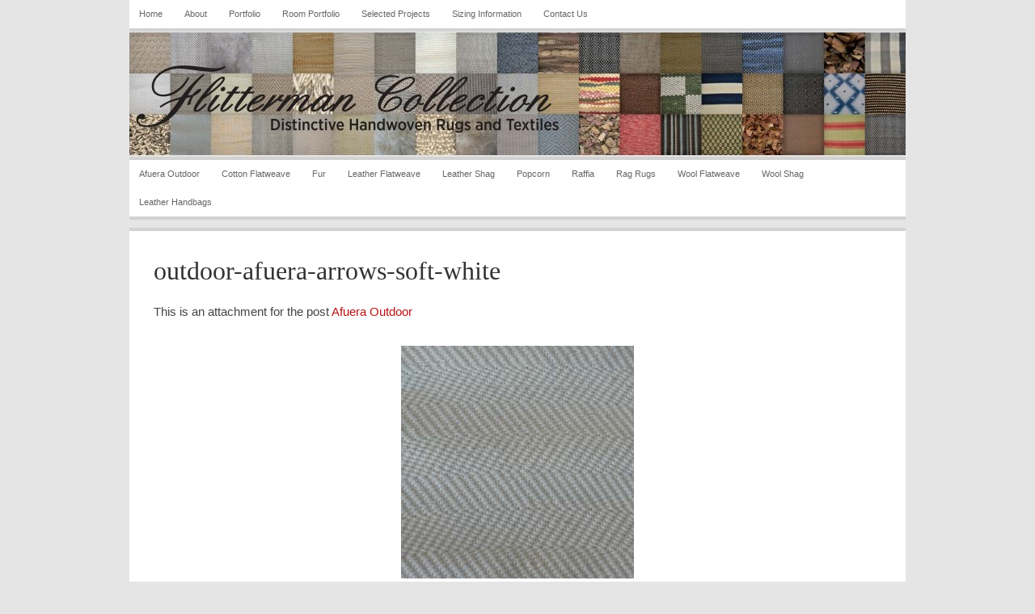

--- FILE ---
content_type: text/css
request_url: https://flittermancollection.com/wp-content/themes/comet/style.css
body_size: 4177
content:
/*
Theme Name: Comet
Theme URI: http://frostpress.com/themes/comet/

Version: 1.4.2
Description: A very classy, lightweight, and content-focused theme with a lot of features to customize everything to your liking. Theme options with 7 different color schemes and the ability to change things like fonts, logo, sidebars, etc. Dropdown menu for fast and space-saving navigation. Translation ready.

Tags: light, white, silver, red, yellow, green, blue, purple, one-column, two-columns, three-columns, fixed-width, right-sidebar, left-sidebar, threaded-comments, theme-options, custom-colors, custom-header, sticky-post, custom-menu, rtl-language-support, translation-ready

Author: Frostpress
Author URI: http://frostpress.com

*************************************************************************************

This theme is released under GPL (http://www.opensource.org/licenses/gpl-3.0.html)

"There is no present like time."
*/


/* reset */
html,body,div,span,applet,object,iframe,h1,h2,h3,h4,h5,h6,p,blockquote,pre,a,abbr,acronym,address,big,cite,code,del,dfn,em,font,img,ins,kbd,q,s,samp,small,strike,strong,sub,sup,tt,var,b,u,i,center,dl,dt,dd,ol,ul,li,fieldset,form,label,legend,table,caption,tbody,tfoot,thead,tr,th,td{margin:0;padding:0;border:0;outline:0;font-size:100%;vertical-align:baseline;background:transparent}body{line-height:1}ol,ul{list-style:none}blockquote,q{quotes:none}blockquote:before,blockquote:after,q:before,q:after{content:'';content:none}:focus{outline:0}ins{text-decoration:none}del{text-decoration:line-through}table{border-collapse:collapse;border-spacing:0}
	
/* basic */
body {
	background-color: #E5E5E5;
	margin: 0px 0px 20px 0px;
	font: 11pt/150% Georgia, Cambria, 'Palatino Linotype', serif;
	color: #444444;
}

/* links */
a {
	color: #3172A6;
	text-decoration: none;
	outline: none;
}
a:hover {
	color: #5F9CCF;
	text-decoration: underline;
}

/* text */
p {
	margin-bottom: 18px;
}
blockquote, q { 
	margin: 0px 0px 11px 0px; 
	padding: 0px 0px 0px 40px; 
	background: url('images/quote.png') left top no-repeat; 
	overflow: hidden; 
	color: #666666;
	font-style: italic;
}
blockquote i, 
blockquote em, 
blockquote cite {
	font-style: normal;
}
acronym, abbr { 
	cursor: help; 
	border-bottom: 1px dashed #999999;
}
code, pre { 
	font: normal 9pt/160% 'Courier New', Courier, Fixed;
}
pre { 
	margin: 0px 0px 11px 0px; overflow: auto;
}
sup,
sub {
	height: 0;
	line-height: 1;
	position: relative;
	vertical-align: baseline;
	font-size: small;
}
sup {
	bottom: 1ex;
}
sub {
	top: .5ex;
}
small { 
	font-size: small;
}
big {
	font-size: large;
}
ins {
	background: #ffc;
}

/* lists */
ul {
	list-style: square;
	margin: 0 0 18px 36px;
}
ol {
	list-style: decimal;
	margin: 0 0 18px 36px;
}
ol ol {
	list-style: upper-alpha;
}
ol ol ol {
	list-style: lower-roman;
}
ol ol ol ol {
	list-style: lower-alpha;
}
ul ul,
ol ol,
ul ol,
ol ul {
	margin-bottom: 0;
}
dl {
	margin: 0 0 24px 0;
}
dt {
	font-weight: bold;
}
dd {
	margin-bottom: 18px;
}

/* form */
input, select, textarea { 
	background-color: #F9F9F9;
	padding: 8px 8px;
	border: solid 2px #E5E5E5;
	font-family: Verdana, Tahoma, sans-serif;
	font-size: 14px; line-height: 100%;
	color: #444444;
	}
textarea { line-height:150%; }
input:hover, select:hover, textarea:hover,
input:focus, select:focus, textarea:focus {
	border-color: #C9C9C9;
	}
input.button, 
#submit { 
	padding: 9px 8px 9px 8px; 
	}
input.button:hover, 
#submit:hover {
	background-color: #E5E5E5;
}

/* tables */
table, th, td { 
	border: solid 1px #E8E8E8; 
	border-collapse: collapse; 
	padding: 2px 5px 2px 5px;
}
th { 
	background-color: #E8E8E8;
}

/* headings */
h1, h2, h3, h4, h5, h6 { 
	line-height: 150%; 
	margin: 10px 0px 10px 0px; 
}
h1 { 
	font-size: 180%; 
}
h2 { 
	font-size: 160%; 
}
h3 { 
	font-size: 140%; 
}
h4 { 
	font-size: 120%; 
}
h5 { 
	font-size:100%; 
	}
h6 { 
	font-size: 80%; 
}


#outdated {
	width: 100%;
	overflow: hidden;
	position: fixed;
	top: 0; left: 0;
	background-color: #feefda;
	border-bottom: solid 1px #f7941d;
	text-align: center;
	font-size: 12px;
}
#outdated p {
	margin: 5px 0; padding: 0;
}

/* hides things only visible when printing */
.print-view {
	display: none;
}


/* wrapper */
#wrap {
	width: 960px;
	margin: 0px auto 0px; padding: 0px;
	clear: both;
}

/* menu */
.menu {
	margin: 0px; padding: 0px;
	background: #ffffff;
	overflow: visible;
	border-bottom: solid 4px #D2D2D2;
	font-size: 11px; line-height: 100%;
	font-style: normal;
	list-style: none; list-style-image: none;
	clear: both;
}
	.menu li, .menu li a {
		display: inline-block;
	}
	.menu li {
		margin: 0px; padding: 0px;
		position: relative;
	}
	.menu li a {
		padding: 12px;	
		color: #666666;
	}
	.menu li a:hover {
		color: #333333;
		text-decoration: none;
	}
	
	/* sub menu */
	.menu li ul {
		display: none;
		margin: 0px; padding: 0px;
		position: absolute; left: 0; top: 100%;
		text-transform: none;
		list-style: none; list-style-image: none;
	}
	.menu li:hover > ul {
		display: block;
		z-index: 2;
	}
	.menu li ul li a {
		width: 150px;
		display: block;
		background: #D2D2D2;
	}
	.menu li ul li a:hover,
	.menu li ul li.current_page_item > a {
		text-decoration: underline;
	}
	
	/* sub-sub menu */
	.menu li ul li ul {
		display: none;
	}
	.menu li ul li:hover ul {
		left: 100%; top: 0;
	}

	#secondary-menu {
		border-top: solid 4px #D2D2D2;
		margin-bottom: 10px;
	}

/* header */
#header {
	padding: 0px 0px 0px 0px; /* original values 40px 0px 40px 0px; */
	overflow: hidden;
}
	#header a {
		color: #333333;
	}
	#header a:hover {
		color: #333333;
		text-decoration: none;
	}

	#header h1 {
		margin: 0px; padding: 0px;
		font: bold 32px/100% 'Droid Sans', Helvetica, Arial, sans-serif;
		letter-spacing: -1px;
		text-shadow: 1px 1px 1px rgba(255,255,255,0.5);
	}
	#header h4 {
		font: normal 15px/170% 'Droid Serif', Georgia, serif;
		font-style: italic;
		margin: 10px 0px 0px 0px; padding: 0px;
		text-shadow: 1px 1px 1px rgba(255,255,255,0.5);
		color: #858585;
	}

/* wide template */
.page-template-wide-php #content #c2, 
.attachment #content #c2 {
	width: 900px;
	margin: 0px;
}
.page-template-wide-php #content #c1, 
.page-template-wide-php #content #c3,
.attachment #content #c1,
.attachment #content #c3 {
	display: none;
}

/* content */
#content {
	overflow: hidden;
}

	#c1 {
		width: 290px;
		float: left;
		overflow: hidden;
		border: solid 4px #D2D2D2; border-left: 0; border-right: 0;
		display: none;
	}
	#c2 { 
		width: 600px;
		float: left;
		margin: 0px 10px 0px 0px; padding: 0px 30px 30px 30px;
		overflow: hidden;
		border: solid 4px #D2D2D2; border-left: 0; border-right: 0;
		background: #FFFFFF;
		line-height: 170%;
	}
	#c3 {
		width: 290px;
		float: left;
		overflow: hidden;
		border: solid 4px #D2D2D2; border-left: 0; border-right: 0;
	}

/* page header */
.page-head { 
	margin: 0px 0px 20px 0px; padding: 0px 0px 20px 0px;
	overflow: hidden;
	border-bottom: dotted 2px #EAEAEA;
}

/* posts */
.post, #content .attachment { 
	margin: 30px 0px 40px 0px; padding: 0px;
	overflow: hidden; 
	clear: both;
}
.sticky {
	padding: 30px;
	margin: 0px -30px 40px -30px;
}

	h1.post-title {
		margin: 1px 0px 0px 0px; padding: 1px 0px 0px 0px;
		font: normal 32px/110% 'Droid Serif', Georgia, serif;
		text-shadow: 1px 1px 1px #ffffff;
	}
	h1.post-title a {
		color: #333333;
	}
	h1.post-title a:hover {
		color: #666666;
		text-decoration: none;
	}

	.post-text {
		overflow: hidden;
		margin: 20px 0px 20px 0px;
	}

	.post-meta { 
		overflow: hidden;
		padding: 10px 0px 10px 0px;
		border-top: dotted 2px #EAEAEA; border-bottom: dotted 2px #EAEAEA;
		clear:both;
		color: #B1B1B1;
		font-style: italic;
		font-size: 8pt;
		letter-spacing: 1px;
	}
		.post-meta a {
			color: #B1B1B1;
			text-transform: uppercase;
			font-style: normal;
		}
		.post-meta a:hover {
			text-decoration: none;
			color: #868686;
		}
		.post-meta em {
			font-style: normal;
			text-transform: uppercase;
		}
		.post-comments {
			float: right;
		}	

.sep {
	height: 17px;
	margin: 40px 0px;
	overflow: hidden;
	background:url('images/sep.gif') center bottom no-repeat;
}

/* read more link */
.more-link {
	display: inline-block;
	margin: 20px 0px 10px 0px; padding: 10px 15px 10px 15px;
	line-height: 100%;
	text-decoration: none;
	clear: left;
}

/* post page navigation */
.post-pages, .navigation {
	overflow: hidden;
	margin: 30px 0px 30px 0px;
}
	.post-pages a span, .post-pages span,
	.navigation a, .navigation span {
		display: inline-block;
		padding: 8px 10px;
		cursor: pointer;
		font-size: small;
		line-height: 100%;
	}
	.post-pages span,
	.navigation span {
		background: none;
		border: none;
	}

	.navigation .prev {
		float: left;
		margin: 0px 5px 0px 0px;
	}
	.navigation .next {
		float: right;
		margin: 0px 0px 0px 5px;
	}

/* next/previous post navigation */
.post-nav {
	margin: 30px 0px 30px 0px;
}
	.post-nav .alignleft {
		display: inline-block;
		width: 40%;
		padding: 0px 0px 0px 40px;
		background: url('images/icon_left.png') left top no-repeat;
	}
	.post-nav .alignright {
		display: inline-block;
		width: 40%;
		padding: 0px 40px 0px 0px;
		background: url('images/icon_right.png') right top no-repeat;
		text-align: right;		
	}
	.post-nav i {
		color: #999999;
		font-size: 8pt;
		letter-spacing: 1px;
	}

/* read more/post pages/navigation styling */
.more-link, 
.post-pages a span,
.navigation a {
	background: #e6e6e6;
	border: solid 2px #d1d1d1;
	color: #666666;
}
.more-link:hover, 
.post-pages a:hover span, 
.navigation a:hover {
	background: #D7D7D7;
	border-color: #C1C1C1;
	color: #666666;
	text-decoration: none; 
}

/* comments */
	.comment-heading {
		clear: left;
	}
	.leave-one {
		display: inline-block;
		margin-top: 10px; padding-right: 25px;
		background: url('images/icon_right_small.png') right 2px no-repeat;
	}
	.comment-heading a { 
		float:right;
		font-size: 50%;
	}
	.commentlist {
		margin: 0px; padding: 0px;
		overflow: hidden; clear: both;
		list-style: none; list-style-image: none;
	}
	.commentlist ul {
		margin: 0px; padding: 0px;
		list-style: none; list-style-image: none;
	}
	.comment {
		margin: 0px 0px 0px 40px; padding: 0px;
		overflow: hidden;
	}
	.comment.depth-1 {
		margin: 0px 0px 10px 0px;
	}
		.comment-body {
			margin: 0px 0px 0px 0px; padding: 10px;
			overflow: hidden;
			position: relative;
			border-bottom: solid 1px #E1E1E1;
		}
		.comment.depth-1 > .comment-body {
			border-top: solid 1px #E1E1E1;
		}
		.bypostauthor > .comment-body {
			background: #F8F3E4;
		}
	
		#content .comment .avatar {
			position: absolute;
			top: 10px; left: 10px;
		}
		.comment-wrap {
			margin-left: 60px;
		}
		ul.children .comment-wrap {
			margin-left: 40px;
		}
			.comment-meta {
				overflow: hidden;
				margin-bottom: 10px;
				font-size: 11px;
				color: #A8A8A8;
			}
			
			#content ul.children .avatar {
				width: 30px; height: 30px;
			}
			
			.comment-date, .comment-edit-link {
				color: #A8A8A8;
			}
			.comment-date:hover, .comment-edit-link:hover {
				color: #7C7C7C;
				text-decoration: none;
			}
			.comment-meta h4 {
				margin: 0px; padding: 0px;
				display: inline;
				font-size: 15px;
				color: #666666;				
			}
	
			.comment-text {
				overflow: hidden;
			}
				.comment-body blockquote { 
					background: #FFFFFF url('images/quote.png') 10px 10px no-repeat;
					padding: 10px 10px 10px 50px;
					border: solid 1px #E8E8E8;
				}
				.comment-body blockquote blockquote { 
					border: 0;
				}
		.comment-reply-link {
			display: none;
		}
		.comment-body:hover .comment-reply-link { 
			position: absolute; bottom: 10px; right: 10px;
			padding: 6px 10px 6px 10px;
			display: block;
			font-size: 11px; line-height: 100%;
			background: #ffffff;
			color: #555555;
			border: solid 1px #E1E1E1;
		}
		.comment-body:hover .comment-reply-link:hover {
			text-decoration: none;
			background: #E1E1E1;
		}
	
	.trackbacklist {
		margin: 30px 0px 30px 0px;
		padding: 0px 0px 0px 30px;
		overflow: hidden;
		clear: both;
	}
		.trackbacklist .comment-author cite, .trackbacklist .comment-author cite a {
			font-weight: normal;
		}
	
	#commentform {
		margin: 0px 0px 10px 0px;
	}
	
		.cancel-comment-reply {
			padding: 0px 0px 20px 0px;
		}
		
		#commentform p {
			clear: both;
			overflow: hidden;
			margin-bottom: 10px;
		}
		
		.comment-form-author label, 
		.comment-form-email label, 
		.comment-form-url label,
		.comment-form-comment label {
			float: left;
			padding-top: 8px;
			display: inline-block;
			width: 90px;
			text-align: right;
		}
		.comment-form-url label,
		.comment-form-comment label {
			width: 90px;
			padding-right: 20px;
		}
		.required {
			float: left;
			display: inline-block;
			width: 15px;
			padding: 8px 0px 0px 5px;
			color: red;
		}
		.comment-notes .required {
			float: none;
			padding: 0px;
			width: auto;
		}
		
		#commentform #author, 
		#commentform #email, 
		#commentform #url, 
		#commentform #comment {
			float: left;
		}
	
		.comment-form-author input {
			background-image: url('images/icon_user.png');
			background-position: 8px 8px; background-repeat:no-repeat;
			padding-left: 35px;
		}
		.comment-form-email input {
			background-image: url('images/icon_mail.png');
			background-position: 10px 10px; background-repeat:no-repeat;
			padding-left: 35px;
		}
		.comment-form-url input {
			background-image: url('images/icon_web.png');
			background-position: 8px 8px; background-repeat:no-repeat;
			padding-left: 35px;
		}
	
		#commentform p input {
			width: 220px;
			margin-right: 10px;
		}
		#commentform textarea {
			width: 350px;
			max-width: 350px;
			height: 200px;
		}

/* widgets */
.widgets { 
	list-style: none; 
	margin: 0px; padding: 0px;
}
	.widget { 
		margin: 10px 0px 0px 0px; padding: 10px;
		overflow: hidden;
	}
	.widget:first-child { 
		margin-top: 0px;
	}

		.widget h2 {
			display: inline-block;
			margin: 0px 0px 10px 0px; padding: 8px 10px 8px 10px;
			font: normal 8pt/100% Georgia, serif;
			letter-spacing: 1px;
			text-transform: uppercase;
			text-shadow: 1px 1px 1px rgba(255,255,255,0.6);
		}
		
		.widget ul, .widget ol { 
			margin: 0 0 0 25px;
			list-style: none;
			list-style-image: none;
			border-bottom: solid 1px #FFFFFF;
			list-style-image: url('images/arrow.png');

		}
		.widget li { 
			padding: 5px 0px 5px 0px;
			border-top: solid 1px #FFFFFF;
			border-bottom: solid 1px #DFDFDF;
		}
		.widget li:first-child {
			border-top:0;
		}


		.widget ul li ul.children {
			border: 0;
		}
		.widget ul li ul.children li { 
			margin: 5px 0px 0px 0px;
			border: 0;			
		}
		

	#searchform label {
		display: block;
	}
	#searchform #s { 
		background-image: url('images/icon_search.png');
		background-position: 95% 10px;
		background-repeat: no-repeat;
		width: 250px;
	}
	#searchform #searchsubmit {
		display: none;
	}

/* footer */
#footer {
	color: #999999;
	font-size: 11px;
	letter-spacing: 1px;
	text-shadow: 1px 1px 1px rgba(255,255,255,0.5);
	overflow: hidden;
	padding-top: 30px;
}
	#footer a {
		color: #999999;
		text-transform: uppercase;
		font-style: normal;
	}
	#footer a:hover {
		color: #666666;
		text-decoration: none;
	}
	
	/* wordpress and frostpress icons in the footer */
	#wordpress { 
		display: block; 
		width: 20px; height: 20px; 
		float: right; 
		margin: 0px 10px 0px 10px; 
		background: url('images/wordpress_icon.png') left top no-repeat; 
	}
	#wordpress:hover { 
		background-position: left bottom; 
	}
	#frostpress { 
		display: block; 
		width: 20px; height: 20px; 
		float: right; 
		background: url('images/wordpress_icon.png') right top no-repeat;
	}
	#frostpress:hover { 
		background-position: right bottom;
	}


/* images, aligns, and captions */
#content img {
	margin: 0;
	width: auto; height: auto;
	max-width: 100%;
}

#content .alignleft,
#content img.alignleft {
	display: inline;
	float: left;
}
#content img.alignleft,
#content .wp-caption.alignleft {
	margin-right: 24px;
	margin-top: 4px;
}

#content .alignright,
#content img.alignright {
	display: inline;
	float: right;
}
#content img.alignright,
#content .wp-caption.alignright {
	margin-left: 24px;
	margin-top: 4px;
}

#content .aligncenter,
#content img.aligncenter {
	clear: both;
	display: block;
	margin-left: auto;
	margin-right: auto;
}

#content img.alignleft,
#content img.alignright,
#content img.aligncenter {
	margin-bottom: 12px;
}
#content .wp-caption {
	background: #f1f1f1;
	line-height: 18px;
	margin-bottom: 20px;
	padding: 4px;
	text-align: center;
}
#content .wp-caption img {
	margin: 5px 5px 0;
}
#content .wp-caption p.wp-caption-text {
	color: #888;
	font-size: 11px;
	margin: 5px;
}
#content .wp-smiley {
	margin: 0;
}
#content .gallery {
	margin: 0 auto 18px;
}
#content .gallery .gallery-item {
	float: left;
	margin-top: 0; margin-bottom: 20px;
	text-align: center;
	width: 33%;
}
#content .gallery .gallery-caption {
	display: block;
	clear: both;
	color: #888;
	font-size: 12px;
	margin: 10px 0px 0px 0px;
}
#content .gallery dl {
	margin: 0;
}
#content .gallery img {
	border: 10px solid #f1f1f1;
}
#content .gallery a:hover img {
	border-color: #E4E4E4;
}
#content .gallery br+br {
	display: none;
}
#content .attachment img {
	display: block;
	margin: 0 auto;
}

/* gallery */
.category-gallery .size-thumbnail img {
	border: 10px solid #f1f1f1;
	margin-bottom: 0;
}
.category-gallery .gallery-thumb {
	float: left;
	margin-right: 20px;
	margin-top: -4px;
}
#content .category-gallery .entry-utility {
	padding-top: 4px;
}

/* calendar */
#wp-calendar, #wp-calendar th, #wp-calendar td { background:none; border:none; }
#wp-calendar { background:none; empty-cells: hide; width:100%; font:normal 11px/200% Verdana, Arial, Helvetica, sans-serif; }
#wp-calendar th { font-style:normal; font-weight:normal; text-transform: capitalize; }
#wp-calendar td { text-align: center; background-color:#E1E1E1; padding:0px; }
#wp-calendar td:hover { background-color:#CFCFCF; }
#wp-calendar a { text-decoration:none; display:block; background-color:#CDCDCD; color:#333333; }
#wp-calendar a:hover { background-color:#B9B9B9; }
#wp-calendar caption { font-weight:bold; text-align:center; }
#wp-calendar #today { background-color:#FFFFFF; }
#wp-calendar caption { text-align: center; width:100%; }
#wp-calendar .pad { background-color:#F0F0F0; }
#wp-calendar #next a { padding-right:10px; text-align:right; }
#wp-calendar #prev a { padding-left:10px; text-align:left; }
#wp-calendar .pad, #wp-calendar .pad:hover { background:#F3F3F3; }

